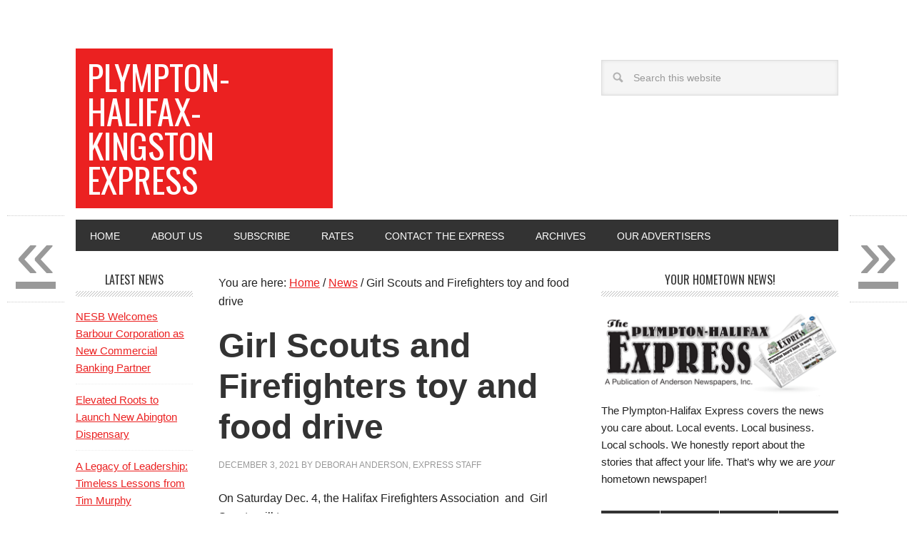

--- FILE ---
content_type: text/html; charset=UTF-8
request_url: https://plymptonhalifaxexpress.com/girl-scouts-and-firefighters-toy-and-food-drive/
body_size: 11798
content:
<!DOCTYPE html>
<html lang="en-US">
<head >
<meta charset="UTF-8" />
<meta name="viewport" content="width=device-width, initial-scale=1" />
<meta name='robots' content='index, follow, max-image-preview:large, max-snippet:-1, max-video-preview:-1' />
	<style>img:is([sizes="auto" i], [sizes^="auto," i]) { contain-intrinsic-size: 3000px 1500px }</style>
	
	<!-- This site is optimized with the Yoast SEO plugin v26.7 - https://yoast.com/wordpress/plugins/seo/ -->
	<title>Girl Scouts and Firefighters toy and food drive - Plympton-Halifax-Kingston Express</title>
	<link rel="canonical" href="https://plymptonhalifaxexpress.com/girl-scouts-and-firefighters-toy-and-food-drive/" />
	<meta property="og:locale" content="en_US" />
	<meta property="og:type" content="article" />
	<meta property="og:title" content="Girl Scouts and Firefighters toy and food drive - Plympton-Halifax-Kingston Express" />
	<meta property="og:description" content="On Saturday Dec. 4, the Halifax Firefighters Association  and  Girl Scouts will team up with Santa and Mrs.  Claus for its 23rd year, to collect new unwrapped toys and non-perishable food. Gift certificates are encouraged. All items collected are distributed through the two local Churches and kept in town helping families in need. The drop [&hellip;]" />
	<meta property="og:url" content="https://plymptonhalifaxexpress.com/girl-scouts-and-firefighters-toy-and-food-drive/" />
	<meta property="og:site_name" content="Plympton-Halifax-Kingston Express" />
	<meta property="article:publisher" content="https://www.facebook.com/plymptonhalifaxexpress/" />
	<meta property="article:published_time" content="2021-12-03T13:30:09+00:00" />
	<meta name="author" content="Deborah Anderson, Express Staff" />
	<script type="application/ld+json" class="yoast-schema-graph">{"@context":"https://schema.org","@graph":[{"@type":"Article","@id":"https://plymptonhalifaxexpress.com/girl-scouts-and-firefighters-toy-and-food-drive/#article","isPartOf":{"@id":"https://plymptonhalifaxexpress.com/girl-scouts-and-firefighters-toy-and-food-drive/"},"author":{"name":"Deborah Anderson, Express Staff","@id":"https://plymptonhalifaxexpress.com/#/schema/person/eeed6d5fd5c806a4335d8d701884dda5"},"headline":"Girl Scouts and Firefighters toy and food drive","datePublished":"2021-12-03T13:30:09+00:00","mainEntityOfPage":{"@id":"https://plymptonhalifaxexpress.com/girl-scouts-and-firefighters-toy-and-food-drive/"},"wordCount":393,"publisher":{"@id":"https://plymptonhalifaxexpress.com/#organization"},"articleSection":["More News Right","News"],"inLanguage":"en-US"},{"@type":"WebPage","@id":"https://plymptonhalifaxexpress.com/girl-scouts-and-firefighters-toy-and-food-drive/","url":"https://plymptonhalifaxexpress.com/girl-scouts-and-firefighters-toy-and-food-drive/","name":"Girl Scouts and Firefighters toy and food drive - Plympton-Halifax-Kingston Express","isPartOf":{"@id":"https://plymptonhalifaxexpress.com/#website"},"datePublished":"2021-12-03T13:30:09+00:00","breadcrumb":{"@id":"https://plymptonhalifaxexpress.com/girl-scouts-and-firefighters-toy-and-food-drive/#breadcrumb"},"inLanguage":"en-US","potentialAction":[{"@type":"ReadAction","target":["https://plymptonhalifaxexpress.com/girl-scouts-and-firefighters-toy-and-food-drive/"]}]},{"@type":"BreadcrumbList","@id":"https://plymptonhalifaxexpress.com/girl-scouts-and-firefighters-toy-and-food-drive/#breadcrumb","itemListElement":[{"@type":"ListItem","position":1,"name":"Home","item":"https://plymptonhalifaxexpress.com/"},{"@type":"ListItem","position":2,"name":"Girl Scouts and Firefighters toy and food drive"}]},{"@type":"WebSite","@id":"https://plymptonhalifaxexpress.com/#website","url":"https://plymptonhalifaxexpress.com/","name":"Plympton-Halifax Express","description":"","publisher":{"@id":"https://plymptonhalifaxexpress.com/#organization"},"potentialAction":[{"@type":"SearchAction","target":{"@type":"EntryPoint","urlTemplate":"https://plymptonhalifaxexpress.com/?s={search_term_string}"},"query-input":{"@type":"PropertyValueSpecification","valueRequired":true,"valueName":"search_term_string"}}],"inLanguage":"en-US"},{"@type":"Organization","@id":"https://plymptonhalifaxexpress.com/#organization","name":"Plympton-Halifax Express","url":"https://plymptonhalifaxexpress.com/","logo":{"@type":"ImageObject","inLanguage":"en-US","@id":"https://plymptonhalifaxexpress.com/#/schema/logo/image/","url":"https://secureservercdn.net/45.40.155.190/dzf.a92.myftpupload.com/wp-content/uploads/2018/11/Screen-Shot-2018-11-29-at-6.18.00-PM.png?time=1655317079","contentUrl":"https://secureservercdn.net/45.40.155.190/dzf.a92.myftpupload.com/wp-content/uploads/2018/11/Screen-Shot-2018-11-29-at-6.18.00-PM.png?time=1655317079","width":713,"height":246,"caption":"Plympton-Halifax Express"},"image":{"@id":"https://plymptonhalifaxexpress.com/#/schema/logo/image/"},"sameAs":["https://www.facebook.com/plymptonhalifaxexpress/"]},{"@type":"Person","@id":"https://plymptonhalifaxexpress.com/#/schema/person/eeed6d5fd5c806a4335d8d701884dda5","name":"Deborah Anderson, Express Staff","image":{"@type":"ImageObject","inLanguage":"en-US","@id":"https://plymptonhalifaxexpress.com/#/schema/person/image/","url":"https://secure.gravatar.com/avatar/79395a2a93933b2680bfaeeb9e9f069cad95af354256b04c829cf013037bbc54?s=96&d=mm&r=g","contentUrl":"https://secure.gravatar.com/avatar/79395a2a93933b2680bfaeeb9e9f069cad95af354256b04c829cf013037bbc54?s=96&d=mm&r=g","caption":"Deborah Anderson, Express Staff"},"url":"https://plymptonhalifaxexpress.com/author/deborah-anderson-express-staff/"}]}</script>
	<!-- / Yoast SEO plugin. -->


<link rel='dns-prefetch' href='//secure.gravatar.com' />
<link rel='dns-prefetch' href='//stats.wp.com' />
<link rel='dns-prefetch' href='//fonts.googleapis.com' />
<link rel='dns-prefetch' href='//v0.wordpress.com' />
<link rel='preconnect' href='//c0.wp.com' />
<link rel="alternate" type="application/rss+xml" title="Plympton-Halifax-Kingston Express &raquo; Feed" href="https://plymptonhalifaxexpress.com/feed/" />
<link rel="alternate" type="application/rss+xml" title="Plympton-Halifax-Kingston Express &raquo; Comments Feed" href="https://plymptonhalifaxexpress.com/comments/feed/" />
		<!-- This site uses the Google Analytics by MonsterInsights plugin v9.11.1 - Using Analytics tracking - https://www.monsterinsights.com/ -->
		<!-- Note: MonsterInsights is not currently configured on this site. The site owner needs to authenticate with Google Analytics in the MonsterInsights settings panel. -->
					<!-- No tracking code set -->
				<!-- / Google Analytics by MonsterInsights -->
		<script type="text/javascript">
/* <![CDATA[ */
window._wpemojiSettings = {"baseUrl":"https:\/\/s.w.org\/images\/core\/emoji\/16.0.1\/72x72\/","ext":".png","svgUrl":"https:\/\/s.w.org\/images\/core\/emoji\/16.0.1\/svg\/","svgExt":".svg","source":{"concatemoji":"https:\/\/plymptonhalifaxexpress.com\/wp-includes\/js\/wp-emoji-release.min.js?ver=6.8.3"}};
/*! This file is auto-generated */
!function(s,n){var o,i,e;function c(e){try{var t={supportTests:e,timestamp:(new Date).valueOf()};sessionStorage.setItem(o,JSON.stringify(t))}catch(e){}}function p(e,t,n){e.clearRect(0,0,e.canvas.width,e.canvas.height),e.fillText(t,0,0);var t=new Uint32Array(e.getImageData(0,0,e.canvas.width,e.canvas.height).data),a=(e.clearRect(0,0,e.canvas.width,e.canvas.height),e.fillText(n,0,0),new Uint32Array(e.getImageData(0,0,e.canvas.width,e.canvas.height).data));return t.every(function(e,t){return e===a[t]})}function u(e,t){e.clearRect(0,0,e.canvas.width,e.canvas.height),e.fillText(t,0,0);for(var n=e.getImageData(16,16,1,1),a=0;a<n.data.length;a++)if(0!==n.data[a])return!1;return!0}function f(e,t,n,a){switch(t){case"flag":return n(e,"\ud83c\udff3\ufe0f\u200d\u26a7\ufe0f","\ud83c\udff3\ufe0f\u200b\u26a7\ufe0f")?!1:!n(e,"\ud83c\udde8\ud83c\uddf6","\ud83c\udde8\u200b\ud83c\uddf6")&&!n(e,"\ud83c\udff4\udb40\udc67\udb40\udc62\udb40\udc65\udb40\udc6e\udb40\udc67\udb40\udc7f","\ud83c\udff4\u200b\udb40\udc67\u200b\udb40\udc62\u200b\udb40\udc65\u200b\udb40\udc6e\u200b\udb40\udc67\u200b\udb40\udc7f");case"emoji":return!a(e,"\ud83e\udedf")}return!1}function g(e,t,n,a){var r="undefined"!=typeof WorkerGlobalScope&&self instanceof WorkerGlobalScope?new OffscreenCanvas(300,150):s.createElement("canvas"),o=r.getContext("2d",{willReadFrequently:!0}),i=(o.textBaseline="top",o.font="600 32px Arial",{});return e.forEach(function(e){i[e]=t(o,e,n,a)}),i}function t(e){var t=s.createElement("script");t.src=e,t.defer=!0,s.head.appendChild(t)}"undefined"!=typeof Promise&&(o="wpEmojiSettingsSupports",i=["flag","emoji"],n.supports={everything:!0,everythingExceptFlag:!0},e=new Promise(function(e){s.addEventListener("DOMContentLoaded",e,{once:!0})}),new Promise(function(t){var n=function(){try{var e=JSON.parse(sessionStorage.getItem(o));if("object"==typeof e&&"number"==typeof e.timestamp&&(new Date).valueOf()<e.timestamp+604800&&"object"==typeof e.supportTests)return e.supportTests}catch(e){}return null}();if(!n){if("undefined"!=typeof Worker&&"undefined"!=typeof OffscreenCanvas&&"undefined"!=typeof URL&&URL.createObjectURL&&"undefined"!=typeof Blob)try{var e="postMessage("+g.toString()+"("+[JSON.stringify(i),f.toString(),p.toString(),u.toString()].join(",")+"));",a=new Blob([e],{type:"text/javascript"}),r=new Worker(URL.createObjectURL(a),{name:"wpTestEmojiSupports"});return void(r.onmessage=function(e){c(n=e.data),r.terminate(),t(n)})}catch(e){}c(n=g(i,f,p,u))}t(n)}).then(function(e){for(var t in e)n.supports[t]=e[t],n.supports.everything=n.supports.everything&&n.supports[t],"flag"!==t&&(n.supports.everythingExceptFlag=n.supports.everythingExceptFlag&&n.supports[t]);n.supports.everythingExceptFlag=n.supports.everythingExceptFlag&&!n.supports.flag,n.DOMReady=!1,n.readyCallback=function(){n.DOMReady=!0}}).then(function(){return e}).then(function(){var e;n.supports.everything||(n.readyCallback(),(e=n.source||{}).concatemoji?t(e.concatemoji):e.wpemoji&&e.twemoji&&(t(e.twemoji),t(e.wpemoji)))}))}((window,document),window._wpemojiSettings);
/* ]]> */
</script>
<link rel='stylesheet' id='jetpack_related-posts-css' href='https://c0.wp.com/p/jetpack/15.4/modules/related-posts/related-posts.css' type='text/css' media='all' />
<link rel='stylesheet' id='jqueri_ui-css' href='https://plymptonhalifaxexpress.com/wp-content/plugins/player/js/jquery-ui.css?ver=6.8.3' type='text/css' media='all' />
<link rel='stylesheet' id='metro-pro-theme-css' href='https://plymptonhalifaxexpress.com/wp-content/themes/metro-pro_child/style.css?ver=2.0.1' type='text/css' media='all' />
<style id='wp-emoji-styles-inline-css' type='text/css'>

	img.wp-smiley, img.emoji {
		display: inline !important;
		border: none !important;
		box-shadow: none !important;
		height: 1em !important;
		width: 1em !important;
		margin: 0 0.07em !important;
		vertical-align: -0.1em !important;
		background: none !important;
		padding: 0 !important;
	}
</style>
<link rel='stylesheet' id='wp-block-library-css' href='https://c0.wp.com/c/6.8.3/wp-includes/css/dist/block-library/style.min.css' type='text/css' media='all' />
<style id='classic-theme-styles-inline-css' type='text/css'>
/*! This file is auto-generated */
.wp-block-button__link{color:#fff;background-color:#32373c;border-radius:9999px;box-shadow:none;text-decoration:none;padding:calc(.667em + 2px) calc(1.333em + 2px);font-size:1.125em}.wp-block-file__button{background:#32373c;color:#fff;text-decoration:none}
</style>
<link rel='stylesheet' id='mediaelement-css' href='https://c0.wp.com/c/6.8.3/wp-includes/js/mediaelement/mediaelementplayer-legacy.min.css' type='text/css' media='all' />
<link rel='stylesheet' id='wp-mediaelement-css' href='https://c0.wp.com/c/6.8.3/wp-includes/js/mediaelement/wp-mediaelement.min.css' type='text/css' media='all' />
<style id='jetpack-sharing-buttons-style-inline-css' type='text/css'>
.jetpack-sharing-buttons__services-list{display:flex;flex-direction:row;flex-wrap:wrap;gap:0;list-style-type:none;margin:5px;padding:0}.jetpack-sharing-buttons__services-list.has-small-icon-size{font-size:12px}.jetpack-sharing-buttons__services-list.has-normal-icon-size{font-size:16px}.jetpack-sharing-buttons__services-list.has-large-icon-size{font-size:24px}.jetpack-sharing-buttons__services-list.has-huge-icon-size{font-size:36px}@media print{.jetpack-sharing-buttons__services-list{display:none!important}}.editor-styles-wrapper .wp-block-jetpack-sharing-buttons{gap:0;padding-inline-start:0}ul.jetpack-sharing-buttons__services-list.has-background{padding:1.25em 2.375em}
</style>
<style id='global-styles-inline-css' type='text/css'>
:root{--wp--preset--aspect-ratio--square: 1;--wp--preset--aspect-ratio--4-3: 4/3;--wp--preset--aspect-ratio--3-4: 3/4;--wp--preset--aspect-ratio--3-2: 3/2;--wp--preset--aspect-ratio--2-3: 2/3;--wp--preset--aspect-ratio--16-9: 16/9;--wp--preset--aspect-ratio--9-16: 9/16;--wp--preset--color--black: #000000;--wp--preset--color--cyan-bluish-gray: #abb8c3;--wp--preset--color--white: #ffffff;--wp--preset--color--pale-pink: #f78da7;--wp--preset--color--vivid-red: #cf2e2e;--wp--preset--color--luminous-vivid-orange: #ff6900;--wp--preset--color--luminous-vivid-amber: #fcb900;--wp--preset--color--light-green-cyan: #7bdcb5;--wp--preset--color--vivid-green-cyan: #00d084;--wp--preset--color--pale-cyan-blue: #8ed1fc;--wp--preset--color--vivid-cyan-blue: #0693e3;--wp--preset--color--vivid-purple: #9b51e0;--wp--preset--gradient--vivid-cyan-blue-to-vivid-purple: linear-gradient(135deg,rgba(6,147,227,1) 0%,rgb(155,81,224) 100%);--wp--preset--gradient--light-green-cyan-to-vivid-green-cyan: linear-gradient(135deg,rgb(122,220,180) 0%,rgb(0,208,130) 100%);--wp--preset--gradient--luminous-vivid-amber-to-luminous-vivid-orange: linear-gradient(135deg,rgba(252,185,0,1) 0%,rgba(255,105,0,1) 100%);--wp--preset--gradient--luminous-vivid-orange-to-vivid-red: linear-gradient(135deg,rgba(255,105,0,1) 0%,rgb(207,46,46) 100%);--wp--preset--gradient--very-light-gray-to-cyan-bluish-gray: linear-gradient(135deg,rgb(238,238,238) 0%,rgb(169,184,195) 100%);--wp--preset--gradient--cool-to-warm-spectrum: linear-gradient(135deg,rgb(74,234,220) 0%,rgb(151,120,209) 20%,rgb(207,42,186) 40%,rgb(238,44,130) 60%,rgb(251,105,98) 80%,rgb(254,248,76) 100%);--wp--preset--gradient--blush-light-purple: linear-gradient(135deg,rgb(255,206,236) 0%,rgb(152,150,240) 100%);--wp--preset--gradient--blush-bordeaux: linear-gradient(135deg,rgb(254,205,165) 0%,rgb(254,45,45) 50%,rgb(107,0,62) 100%);--wp--preset--gradient--luminous-dusk: linear-gradient(135deg,rgb(255,203,112) 0%,rgb(199,81,192) 50%,rgb(65,88,208) 100%);--wp--preset--gradient--pale-ocean: linear-gradient(135deg,rgb(255,245,203) 0%,rgb(182,227,212) 50%,rgb(51,167,181) 100%);--wp--preset--gradient--electric-grass: linear-gradient(135deg,rgb(202,248,128) 0%,rgb(113,206,126) 100%);--wp--preset--gradient--midnight: linear-gradient(135deg,rgb(2,3,129) 0%,rgb(40,116,252) 100%);--wp--preset--font-size--small: 13px;--wp--preset--font-size--medium: 20px;--wp--preset--font-size--large: 36px;--wp--preset--font-size--x-large: 42px;--wp--preset--spacing--20: 0.44rem;--wp--preset--spacing--30: 0.67rem;--wp--preset--spacing--40: 1rem;--wp--preset--spacing--50: 1.5rem;--wp--preset--spacing--60: 2.25rem;--wp--preset--spacing--70: 3.38rem;--wp--preset--spacing--80: 5.06rem;--wp--preset--shadow--natural: 6px 6px 9px rgba(0, 0, 0, 0.2);--wp--preset--shadow--deep: 12px 12px 50px rgba(0, 0, 0, 0.4);--wp--preset--shadow--sharp: 6px 6px 0px rgba(0, 0, 0, 0.2);--wp--preset--shadow--outlined: 6px 6px 0px -3px rgba(255, 255, 255, 1), 6px 6px rgba(0, 0, 0, 1);--wp--preset--shadow--crisp: 6px 6px 0px rgba(0, 0, 0, 1);}:where(.is-layout-flex){gap: 0.5em;}:where(.is-layout-grid){gap: 0.5em;}body .is-layout-flex{display: flex;}.is-layout-flex{flex-wrap: wrap;align-items: center;}.is-layout-flex > :is(*, div){margin: 0;}body .is-layout-grid{display: grid;}.is-layout-grid > :is(*, div){margin: 0;}:where(.wp-block-columns.is-layout-flex){gap: 2em;}:where(.wp-block-columns.is-layout-grid){gap: 2em;}:where(.wp-block-post-template.is-layout-flex){gap: 1.25em;}:where(.wp-block-post-template.is-layout-grid){gap: 1.25em;}.has-black-color{color: var(--wp--preset--color--black) !important;}.has-cyan-bluish-gray-color{color: var(--wp--preset--color--cyan-bluish-gray) !important;}.has-white-color{color: var(--wp--preset--color--white) !important;}.has-pale-pink-color{color: var(--wp--preset--color--pale-pink) !important;}.has-vivid-red-color{color: var(--wp--preset--color--vivid-red) !important;}.has-luminous-vivid-orange-color{color: var(--wp--preset--color--luminous-vivid-orange) !important;}.has-luminous-vivid-amber-color{color: var(--wp--preset--color--luminous-vivid-amber) !important;}.has-light-green-cyan-color{color: var(--wp--preset--color--light-green-cyan) !important;}.has-vivid-green-cyan-color{color: var(--wp--preset--color--vivid-green-cyan) !important;}.has-pale-cyan-blue-color{color: var(--wp--preset--color--pale-cyan-blue) !important;}.has-vivid-cyan-blue-color{color: var(--wp--preset--color--vivid-cyan-blue) !important;}.has-vivid-purple-color{color: var(--wp--preset--color--vivid-purple) !important;}.has-black-background-color{background-color: var(--wp--preset--color--black) !important;}.has-cyan-bluish-gray-background-color{background-color: var(--wp--preset--color--cyan-bluish-gray) !important;}.has-white-background-color{background-color: var(--wp--preset--color--white) !important;}.has-pale-pink-background-color{background-color: var(--wp--preset--color--pale-pink) !important;}.has-vivid-red-background-color{background-color: var(--wp--preset--color--vivid-red) !important;}.has-luminous-vivid-orange-background-color{background-color: var(--wp--preset--color--luminous-vivid-orange) !important;}.has-luminous-vivid-amber-background-color{background-color: var(--wp--preset--color--luminous-vivid-amber) !important;}.has-light-green-cyan-background-color{background-color: var(--wp--preset--color--light-green-cyan) !important;}.has-vivid-green-cyan-background-color{background-color: var(--wp--preset--color--vivid-green-cyan) !important;}.has-pale-cyan-blue-background-color{background-color: var(--wp--preset--color--pale-cyan-blue) !important;}.has-vivid-cyan-blue-background-color{background-color: var(--wp--preset--color--vivid-cyan-blue) !important;}.has-vivid-purple-background-color{background-color: var(--wp--preset--color--vivid-purple) !important;}.has-black-border-color{border-color: var(--wp--preset--color--black) !important;}.has-cyan-bluish-gray-border-color{border-color: var(--wp--preset--color--cyan-bluish-gray) !important;}.has-white-border-color{border-color: var(--wp--preset--color--white) !important;}.has-pale-pink-border-color{border-color: var(--wp--preset--color--pale-pink) !important;}.has-vivid-red-border-color{border-color: var(--wp--preset--color--vivid-red) !important;}.has-luminous-vivid-orange-border-color{border-color: var(--wp--preset--color--luminous-vivid-orange) !important;}.has-luminous-vivid-amber-border-color{border-color: var(--wp--preset--color--luminous-vivid-amber) !important;}.has-light-green-cyan-border-color{border-color: var(--wp--preset--color--light-green-cyan) !important;}.has-vivid-green-cyan-border-color{border-color: var(--wp--preset--color--vivid-green-cyan) !important;}.has-pale-cyan-blue-border-color{border-color: var(--wp--preset--color--pale-cyan-blue) !important;}.has-vivid-cyan-blue-border-color{border-color: var(--wp--preset--color--vivid-cyan-blue) !important;}.has-vivid-purple-border-color{border-color: var(--wp--preset--color--vivid-purple) !important;}.has-vivid-cyan-blue-to-vivid-purple-gradient-background{background: var(--wp--preset--gradient--vivid-cyan-blue-to-vivid-purple) !important;}.has-light-green-cyan-to-vivid-green-cyan-gradient-background{background: var(--wp--preset--gradient--light-green-cyan-to-vivid-green-cyan) !important;}.has-luminous-vivid-amber-to-luminous-vivid-orange-gradient-background{background: var(--wp--preset--gradient--luminous-vivid-amber-to-luminous-vivid-orange) !important;}.has-luminous-vivid-orange-to-vivid-red-gradient-background{background: var(--wp--preset--gradient--luminous-vivid-orange-to-vivid-red) !important;}.has-very-light-gray-to-cyan-bluish-gray-gradient-background{background: var(--wp--preset--gradient--very-light-gray-to-cyan-bluish-gray) !important;}.has-cool-to-warm-spectrum-gradient-background{background: var(--wp--preset--gradient--cool-to-warm-spectrum) !important;}.has-blush-light-purple-gradient-background{background: var(--wp--preset--gradient--blush-light-purple) !important;}.has-blush-bordeaux-gradient-background{background: var(--wp--preset--gradient--blush-bordeaux) !important;}.has-luminous-dusk-gradient-background{background: var(--wp--preset--gradient--luminous-dusk) !important;}.has-pale-ocean-gradient-background{background: var(--wp--preset--gradient--pale-ocean) !important;}.has-electric-grass-gradient-background{background: var(--wp--preset--gradient--electric-grass) !important;}.has-midnight-gradient-background{background: var(--wp--preset--gradient--midnight) !important;}.has-small-font-size{font-size: var(--wp--preset--font-size--small) !important;}.has-medium-font-size{font-size: var(--wp--preset--font-size--medium) !important;}.has-large-font-size{font-size: var(--wp--preset--font-size--large) !important;}.has-x-large-font-size{font-size: var(--wp--preset--font-size--x-large) !important;}
:where(.wp-block-post-template.is-layout-flex){gap: 1.25em;}:where(.wp-block-post-template.is-layout-grid){gap: 1.25em;}
:where(.wp-block-columns.is-layout-flex){gap: 2em;}:where(.wp-block-columns.is-layout-grid){gap: 2em;}
:root :where(.wp-block-pullquote){font-size: 1.5em;line-height: 1.6;}
</style>
<link rel='stylesheet' id='contact-form-7-css' href='https://plymptonhalifaxexpress.com/wp-content/plugins/contact-form-7/includes/css/styles.css?ver=6.1.4' type='text/css' media='all' />
<link rel='stylesheet' id='genesis-social-profiles-menu-css' href='https://plymptonhalifaxexpress.com/wp-content/plugins/genesis-social-profiles-menu/css/gspm-styles.css?ver=1.2' type='text/css' media='all' />
<link rel='stylesheet' id='google-font-css' href='//fonts.googleapis.com/css?family=Oswald%3A400&#038;ver=2.0.1' type='text/css' media='all' />
<link rel='stylesheet' id='genesis_single_post_navigation-css' href='https://plymptonhalifaxexpress.com/wp-content/plugins/genesis-single-post-navigation/css/single-post-navigation.css?ver=1.5' type='text/css' media='screen' />
<link rel='stylesheet' id='sharedaddy-css' href='https://c0.wp.com/p/jetpack/15.4/modules/sharedaddy/sharing.css' type='text/css' media='all' />
<link rel='stylesheet' id='social-logos-css' href='https://c0.wp.com/p/jetpack/15.4/_inc/social-logos/social-logos.min.css' type='text/css' media='all' />
<script type="text/javascript" id="jetpack_related-posts-js-extra">
/* <![CDATA[ */
var related_posts_js_options = {"post_heading":"h4"};
/* ]]> */
</script>
<script type="text/javascript" src="https://c0.wp.com/p/jetpack/15.4/_inc/build/related-posts/related-posts.min.js" id="jetpack_related-posts-js"></script>
<script type="text/javascript" src="https://c0.wp.com/c/6.8.3/wp-includes/js/jquery/jquery.min.js" id="jquery-core-js"></script>
<script type="text/javascript" src="https://c0.wp.com/c/6.8.3/wp-includes/js/jquery/jquery-migrate.min.js" id="jquery-migrate-js"></script>
<script type="text/javascript" src="https://plymptonhalifaxexpress.com/wp-content/plugins/player/js/jquery-ui.min.js?ver=6.8.3" id="jquery-ui-js"></script>
<script type="text/javascript" src="https://plymptonhalifaxexpress.com/wp-content/plugins/player/js/jquery.transit.js?ver=6.8.3" id="transit-js"></script>
<script type="text/javascript" src="https://plymptonhalifaxexpress.com/wp-content/plugins/player/js/flash_detect.js?ver=6.8.3" id="flsh_detect-js"></script>
<link rel="https://api.w.org/" href="https://plymptonhalifaxexpress.com/wp-json/" /><link rel="alternate" title="JSON" type="application/json" href="https://plymptonhalifaxexpress.com/wp-json/wp/v2/posts/5253" /><link rel="EditURI" type="application/rsd+xml" title="RSD" href="https://plymptonhalifaxexpress.com/xmlrpc.php?rsd" />
<meta name="generator" content="WordPress 6.8.3" />
<link rel='shortlink' href='https://wp.me/p6Iuq9-1mJ' />
<link rel="alternate" title="oEmbed (JSON)" type="application/json+oembed" href="https://plymptonhalifaxexpress.com/wp-json/oembed/1.0/embed?url=https%3A%2F%2Fplymptonhalifaxexpress.com%2Fgirl-scouts-and-firefighters-toy-and-food-drive%2F" />
<link rel="alternate" title="oEmbed (XML)" type="text/xml+oembed" href="https://plymptonhalifaxexpress.com/wp-json/oembed/1.0/embed?url=https%3A%2F%2Fplymptonhalifaxexpress.com%2Fgirl-scouts-and-firefighters-toy-and-food-drive%2F&#038;format=xml" />
	<style>img#wpstats{display:none}</style>
		<link rel="icon" href="https://plymptonhalifaxexpress.com/wp-content/themes/metro-pro_child/images/favicon.ico" />
<meta name="twitter:partner" content="tfwp">
<meta name="twitter:card" content="summary"><meta name="twitter:title" content="Girl Scouts and Firefighters toy and food drive"><meta name="twitter:description" content="On Saturday Dec. 4, the Halifax Firefighters Association  and  Girl Scouts will team up with Santa and Mrs.  Claus for its 23rd year, to collect new unwrapped toys and non-perishable food. Gift certificates are encouraged. All items collected are distributed through the two local Churches and kept in town helping families in need. The drop&hellip;">
</head>
<body class="wp-singular post-template-default single single-post postid-5253 single-format-standard wp-theme-genesis wp-child-theme-metro-pro_child gspm custom-header sidebar-content-sidebar genesis-breadcrumbs-visible genesis-footer-widgets-hidden"><div class="site-container"><header class="site-header"><div class="wrap"><div class="title-area"><p class="site-title"><a href="https://plymptonhalifaxexpress.com/">Plympton-Halifax-Kingston Express</a></p></div><div class="widget-area header-widget-area"><section id="search-3" class="widget widget_search"><div class="widget-wrap"><form class="search-form" method="get" action="https://plymptonhalifaxexpress.com/" role="search"><input class="search-form-input" type="search" name="s" id="searchform-1" placeholder="Search this website"><input class="search-form-submit" type="submit" value="Search"><meta content="https://plymptonhalifaxexpress.com/?s={s}"></form></div></section>
</div></div></header><nav class="nav-primary" aria-label="Main"><div class="wrap"><ul id="menu-main" class="menu genesis-nav-menu menu-primary"><li id="menu-item-40" class="menu-item menu-item-type-custom menu-item-object-custom menu-item-home menu-item-40"><a href="https://plymptonhalifaxexpress.com"><span >Home</span></a></li>
<li id="menu-item-25" class="menu-item menu-item-type-post_type menu-item-object-page menu-item-25"><a href="https://plymptonhalifaxexpress.com/about-us/"><span >About Us</span></a></li>
<li id="menu-item-24" class="menu-item menu-item-type-post_type menu-item-object-page menu-item-24"><a href="https://plymptonhalifaxexpress.com/subscribe/"><span >Subscribe</span></a></li>
<li id="menu-item-323" class="menu-item menu-item-type-custom menu-item-object-custom menu-item-has-children menu-item-323"><a><span >Rates</span></a>
<ul class="sub-menu">
	<li id="menu-item-320" class="menu-item menu-item-type-post_type menu-item-object-page menu-item-320"><a href="https://plymptonhalifaxexpress.com/advertisement-rates/"><span >Advertisement Rates</span></a></li>
	<li id="menu-item-321" class="menu-item menu-item-type-post_type menu-item-object-page menu-item-321"><a href="https://plymptonhalifaxexpress.com/subscription-rates/"><span >Subscription Rates</span></a></li>
	<li id="menu-item-322" class="menu-item menu-item-type-post_type menu-item-object-page menu-item-322"><a href="https://plymptonhalifaxexpress.com/classified-order-form/"><span >Classified Order Form</span></a></li>
</ul>
</li>
<li id="menu-item-22" class="menu-item menu-item-type-post_type menu-item-object-page menu-item-22"><a href="https://plymptonhalifaxexpress.com/contact-the-express/"><span >Contact the Express</span></a></li>
<li id="menu-item-77" class="menu-item menu-item-type-post_type menu-item-object-page menu-item-77"><a href="https://plymptonhalifaxexpress.com/archives/"><span >Archives</span></a></li>
<li id="menu-item-23" class="menu-item menu-item-type-post_type menu-item-object-page menu-item-23"><a href="https://plymptonhalifaxexpress.com/our-advertisers/"><span >Our Advertisers</span></a></li>
</ul></div></nav><div class="site-inner"><div class="content-sidebar-wrap"><main class="content"><div class="breadcrumb">You are here: <span class="breadcrumb-link-wrap"><a class="breadcrumb-link" href="https://plymptonhalifaxexpress.com/"><span class="breadcrumb-link-text-wrap">Home</span></a><meta ></span> <span aria-label="breadcrumb separator">/</span> <span class="breadcrumb-link-wrap"><a class="breadcrumb-link" href="https://plymptonhalifaxexpress.com/category/news/"><span class="breadcrumb-link-text-wrap">News</span></a><meta ></span> <span aria-label="breadcrumb separator">/</span> Girl Scouts and Firefighters toy and food drive</div><article class="post-5253 post type-post status-publish format-standard category-covering category-news entry" aria-label="Girl Scouts and Firefighters toy and food drive"><header class="entry-header"><h1 class="entry-title">Girl Scouts and Firefighters toy and food drive</h1>
<p class="entry-meta"><time class="entry-time">December 3, 2021</time> By <span class="entry-author"><a href="https://plymptonhalifaxexpress.com/author/deborah-anderson-express-staff/" class="entry-author-link" rel="author"><span class="entry-author-name">Deborah Anderson, Express Staff</span></a></span>  </p></header><div class="entry-content"><p class="p1">On Saturday Dec. 4, the Halifax Firefighters Association<span class="Apple-converted-space">  </span>and<span class="Apple-converted-space">  </span>Girl Scouts will team up<br />
with Santa and Mrs.<span class="Apple-converted-space">  </span>Claus for its 23rd year, to<br />
collect new unwrapped toys and non-perishable food.</p>
<p class="p1">Gift certificates are encouraged. All items collected are distributed through the two<br />
local Churches and kept in town helping families in need.</p>
<p class="p1">The drop off center is at the Town Barn, 60 Hemlock Lane, behind the Town Hall, on the<br />
day of the event. Please do not bring items to the Halifax<br />
Fire Station.</p>
<p class="p1">We will also be parading through the neighborhoods on<br />
this day, collecting toys/food along the way. Items may be left<br />
curbside.</p>
<p class="p1">If you are unavailable on Saturday or have any questions,<br />
please call Christine Markunas at 781-588-4886.</p>
<p class="p1">Please do not bring<br />
items to the Halifax Fire Station. If your street is not listed, look for the street closest to yours for the time the truck will be in the area. Due<br />
to some of the roads we are unable to make it down all the streets in town.</p>
<p class="p1"><b>Estimated times of arrival, streets and locations:</b></p>
<p class="p1">10 a.m. &#8211; Fire station; 10:05 a.m. &#8211; Lydon Lane; 10:15 a.m. &#8211; Holmes St. to Aldana Rd.; 10:20 a.m. &#8211; Brandeis Circle; 10:25 a.m. &#8211; Colby Drive; 10:30: a.m. Harvard Street/McClelland Road;</p>
<p class="p1">10:35 a.m. Oak Street/Marilyn Way; 10:40 a.m. &#8211; Lawrence Road; 10:45 a.m. &#8211; Twin Lakes Drive; 10:50 a.m. &#8211;<span class="Apple-converted-space">  </span>Chestnut Road; 10:55 a.m.- Annawon Drive; 11 a.m.-<span class="Apple-converted-space">  </span>Cedar Lane/Baker Street; 11:10 a.m.- White Island Rd./Wamsutta Ave./Standish St..;<span class="Apple-converted-space">  </span>11:15 a.m.-<span class="Apple-converted-space">  </span>Ocean Ave./Upton St./Dwight St.; 11:20 a.m &#8211; Lingan St./13th ./Richview Ave./11th Ave.</p>
<p class="p1">11:25 a.m. &#8211; Indian Path Road break; 11:50 a.m.; &#8211; Clyde O. Bosworth Rd./Stoney Weir Rd./Pheasant Hill Rd;. 11:55 a.m.- Cranberry Drive; 12:00 p.m.- Old Plymouth Street/Christmas Tree Lane/Elm Street; 12:10 p.m. &#8211; Hudson Street 12:15 p.m.; Spencer Drive/Pond Street/Autumn Lane; 12:25 p.m.; &#8211; Furnace St./Circuit St.; 12:35 p.m. &#8211;<span class="Apple-converted-space">  </span>Thompson Street/Firefly Road/Orchard Circle; 12:45 p.m. Highland Estates; 12:55 p.m. &#8211; Summit Street/Kestral Lane/Harvest Lane; 1 p.m &#8211;<span class="Apple-converted-space">  </span>Walnut Street/Bourne Road; 1:05 p.m.- Thompson Street/River Street/Wood Street; 1:15: p.m.- South St. to Hayward St. to Franklin St. to South St.</p>
<div class="sharedaddy sd-sharing-enabled"><div class="robots-nocontent sd-block sd-social sd-social-icon-text sd-sharing"><h3 class="sd-title">Share this:</h3><div class="sd-content"><ul><li class="share-facebook"><a rel="nofollow noopener noreferrer"
				data-shared="sharing-facebook-5253"
				class="share-facebook sd-button share-icon"
				href="https://plymptonhalifaxexpress.com/girl-scouts-and-firefighters-toy-and-food-drive/?share=facebook"
				target="_blank"
				aria-labelledby="sharing-facebook-5253"
				>
				<span id="sharing-facebook-5253" hidden>Click to share on Facebook (Opens in new window)</span>
				<span>Facebook</span>
			</a></li><li class="share-twitter"><a rel="nofollow noopener noreferrer"
				data-shared="sharing-twitter-5253"
				class="share-twitter sd-button share-icon"
				href="https://plymptonhalifaxexpress.com/girl-scouts-and-firefighters-toy-and-food-drive/?share=twitter"
				target="_blank"
				aria-labelledby="sharing-twitter-5253"
				>
				<span id="sharing-twitter-5253" hidden>Click to share on X (Opens in new window)</span>
				<span>X</span>
			</a></li><li class="share-pinterest"><a rel="nofollow noopener noreferrer"
				data-shared="sharing-pinterest-5253"
				class="share-pinterest sd-button share-icon"
				href="https://plymptonhalifaxexpress.com/girl-scouts-and-firefighters-toy-and-food-drive/?share=pinterest"
				target="_blank"
				aria-labelledby="sharing-pinterest-5253"
				>
				<span id="sharing-pinterest-5253" hidden>Click to share on Pinterest (Opens in new window)</span>
				<span>Pinterest</span>
			</a></li><li class="share-linkedin"><a rel="nofollow noopener noreferrer"
				data-shared="sharing-linkedin-5253"
				class="share-linkedin sd-button share-icon"
				href="https://plymptonhalifaxexpress.com/girl-scouts-and-firefighters-toy-and-food-drive/?share=linkedin"
				target="_blank"
				aria-labelledby="sharing-linkedin-5253"
				>
				<span id="sharing-linkedin-5253" hidden>Click to share on LinkedIn (Opens in new window)</span>
				<span>LinkedIn</span>
			</a></li><li class="share-email"><a rel="nofollow noopener noreferrer"
				data-shared="sharing-email-5253"
				class="share-email sd-button share-icon"
				href="mailto:?subject=%5BShared%20Post%5D%20Girl%20Scouts%20and%20Firefighters%20toy%20and%20food%20drive&#038;body=https%3A%2F%2Fplymptonhalifaxexpress.com%2Fgirl-scouts-and-firefighters-toy-and-food-drive%2F&#038;share=email"
				target="_blank"
				aria-labelledby="sharing-email-5253"
				data-email-share-error-title="Do you have email set up?" data-email-share-error-text="If you&#039;re having problems sharing via email, you might not have email set up for your browser. You may need to create a new email yourself." data-email-share-nonce="d24ebfce1c" data-email-share-track-url="https://plymptonhalifaxexpress.com/girl-scouts-and-firefighters-toy-and-food-drive/?share=email">
				<span id="sharing-email-5253" hidden>Click to email a link to a friend (Opens in new window)</span>
				<span>Email</span>
			</a></li><li class="share-print"><a rel="nofollow noopener noreferrer"
				data-shared="sharing-print-5253"
				class="share-print sd-button share-icon"
				href="https://plymptonhalifaxexpress.com/girl-scouts-and-firefighters-toy-and-food-drive/#print?share=print"
				target="_blank"
				aria-labelledby="sharing-print-5253"
				>
				<span id="sharing-print-5253" hidden>Click to print (Opens in new window)</span>
				<span>Print</span>
			</a></li><li class="share-end"></li></ul></div></div></div>
<div id='jp-relatedposts' class='jp-relatedposts' >
	<h3 class="jp-relatedposts-headline"><em>Related</em></h3>
</div></div><footer class="entry-footer"><p class="entry-meta"><span class="entry-categories">Filed Under: <a href="https://plymptonhalifaxexpress.com/category/covering/" rel="category tag">More News Right</a>, <a href="https://plymptonhalifaxexpress.com/category/news/" rel="category tag">News</a></span> </p></footer></article></main><aside class="sidebar sidebar-primary widget-area" role="complementary" aria-label="Primary Sidebar"><section id="text-2" class="widget widget_text"><div class="widget-wrap"><h4 class="widget-title widgettitle">Your Hometown News!</h4>
			<div class="textwidget"><img src="https://plymptonhalifaxexpress.com/wp-content/uploads/2014/07/PHE-Logo.png"/>
The Plympton-Halifax Express covers the news you care about. Local events. Local business. Local schools. We honestly report about the stories that affect your life. That’s why we are <i>your</i> hometown newspaper!
</div>
		</div></section>
<section id="text-3" class="widget widget_text"><div class="widget-wrap">			<div class="textwidget"><a class="social-buttons" href="https://www.facebook.com/plymptonhalifaxexpress" target="blank">Facebook</a><a class="social-buttons" href="mailto:editor@plymptonhalifaxexpress">Email</a><a class="social-buttons" href="https://plymptonhalifaxexpress.com/subscribe/">subscribe</a><a class="social-buttons last"  href="tel:+18881235467">Call</a></div>
		</div></section>
<section id="featured-post-6" class="widget featured-content featuredpost"><div class="widget-wrap"><h4 class="widget-title widgettitle">IN THE NEWS</h4>
<article class="post-8253 post type-post status-publish format-standard has-post-thumbnail category-featured-story category-news entry" aria-label="A Legacy of Leadership: Timeless Lessons from Tim Murphy"><a href="https://plymptonhalifaxexpress.com/a-legacy-of-leadership-timeless-lessons-from-tim-murphy/" class="alignleft" aria-hidden="true" tabindex="-1"><img width="150" height="150" src="https://plymptonhalifaxexpress.com/wp-content/uploads/2026/01/Murphy-shook-hands-with-every-student-athlete-as-they-left--150x150.jpeg" class="entry-image attachment-post" alt="" decoding="async" loading="lazy" /></a><header class="entry-header"><h2 class="entry-title"><a href="https://plymptonhalifaxexpress.com/a-legacy-of-leadership-timeless-lessons-from-tim-murphy/">A Legacy of Leadership: Timeless Lessons from Tim Murphy</a></h2><p class="entry-meta"><time class="entry-time">January 16, 2026</time> By <span class="entry-author"><a href="http://Express%20staff" class="entry-author-link" rel="author"><span class="entry-author-name">Stephani Teran</span></a></span> </p></header><div class="entry-content"><p>On a snowy late-morning, the usually bustling gym of Silver Lake Regional High School seems empty &#x02026; <a href="https://plymptonhalifaxexpress.com/a-legacy-of-leadership-timeless-lessons-from-tim-murphy/" class="more-link">[Read More...]</a></p></div></article></div></section>
<section id="custom_post_widget-7" class="widget widget_custom_post_widget"><div class="widget-wrap"><h4 class="widget-title widgettitle">FEATURED SERVICE DIRECTORY BUSINESS</h4>
<p><img loading="lazy" decoding="async" class="aligncenter wp-image-7359 size-full" src="https://plymptonhalifaxexpress.com/wp-content/uploads/2024/10/Screenshot-2024-10-09-141344.png" alt="" width="433" height="356" srcset="https://plymptonhalifaxexpress.com/wp-content/uploads/2024/10/Screenshot-2024-10-09-141344.png 433w, https://plymptonhalifaxexpress.com/wp-content/uploads/2024/10/Screenshot-2024-10-09-141344-300x247.png 300w" sizes="auto, (max-width: 433px) 100vw, 433px" /></p>
<div class="sharedaddy sd-sharing-enabled"><div class="robots-nocontent sd-block sd-social sd-social-icon-text sd-sharing"><h3 class="sd-title">Share this:</h3><div class="sd-content"><ul><li class="share-facebook"><a rel="nofollow noopener noreferrer"
				data-shared="sharing-facebook-5253"
				class="share-facebook sd-button share-icon"
				href="https://plymptonhalifaxexpress.com/girl-scouts-and-firefighters-toy-and-food-drive/?share=facebook"
				target="_blank"
				aria-labelledby="sharing-facebook-5253"
				>
				<span id="sharing-facebook-5253" hidden>Click to share on Facebook (Opens in new window)</span>
				<span>Facebook</span>
			</a></li><li class="share-twitter"><a rel="nofollow noopener noreferrer"
				data-shared="sharing-twitter-5253"
				class="share-twitter sd-button share-icon"
				href="https://plymptonhalifaxexpress.com/girl-scouts-and-firefighters-toy-and-food-drive/?share=twitter"
				target="_blank"
				aria-labelledby="sharing-twitter-5253"
				>
				<span id="sharing-twitter-5253" hidden>Click to share on X (Opens in new window)</span>
				<span>X</span>
			</a></li><li class="share-pinterest"><a rel="nofollow noopener noreferrer"
				data-shared="sharing-pinterest-5253"
				class="share-pinterest sd-button share-icon"
				href="https://plymptonhalifaxexpress.com/girl-scouts-and-firefighters-toy-and-food-drive/?share=pinterest"
				target="_blank"
				aria-labelledby="sharing-pinterest-5253"
				>
				<span id="sharing-pinterest-5253" hidden>Click to share on Pinterest (Opens in new window)</span>
				<span>Pinterest</span>
			</a></li><li class="share-linkedin"><a rel="nofollow noopener noreferrer"
				data-shared="sharing-linkedin-5253"
				class="share-linkedin sd-button share-icon"
				href="https://plymptonhalifaxexpress.com/girl-scouts-and-firefighters-toy-and-food-drive/?share=linkedin"
				target="_blank"
				aria-labelledby="sharing-linkedin-5253"
				>
				<span id="sharing-linkedin-5253" hidden>Click to share on LinkedIn (Opens in new window)</span>
				<span>LinkedIn</span>
			</a></li><li class="share-email"><a rel="nofollow noopener noreferrer"
				data-shared="sharing-email-5253"
				class="share-email sd-button share-icon"
				href="mailto:?subject=%5BShared%20Post%5D%20Girl%20Scouts%20and%20Firefighters%20toy%20and%20food%20drive&#038;body=https%3A%2F%2Fplymptonhalifaxexpress.com%2Fgirl-scouts-and-firefighters-toy-and-food-drive%2F&#038;share=email"
				target="_blank"
				aria-labelledby="sharing-email-5253"
				data-email-share-error-title="Do you have email set up?" data-email-share-error-text="If you&#039;re having problems sharing via email, you might not have email set up for your browser. You may need to create a new email yourself." data-email-share-nonce="d24ebfce1c" data-email-share-track-url="https://plymptonhalifaxexpress.com/girl-scouts-and-firefighters-toy-and-food-drive/?share=email">
				<span id="sharing-email-5253" hidden>Click to email a link to a friend (Opens in new window)</span>
				<span>Email</span>
			</a></li><li class="share-print"><a rel="nofollow noopener noreferrer"
				data-shared="sharing-print-5253"
				class="share-print sd-button share-icon"
				href="https://plymptonhalifaxexpress.com/girl-scouts-and-firefighters-toy-and-food-drive/#print?share=print"
				target="_blank"
				aria-labelledby="sharing-print-5253"
				>
				<span id="sharing-print-5253" hidden>Click to print (Opens in new window)</span>
				<span>Print</span>
			</a></li><li class="share-end"></li></ul></div></div></div>
<div id='jp-relatedposts' class='jp-relatedposts' >
	<h3 class="jp-relatedposts-headline"><em>Related</em></h3>
</div></div></section>
<section id="custom_html-2" class="widget_text widget widget_custom_html"><div class="widget_text widget-wrap"><div class="textwidget custom-html-widget"><script data-ad-client="ca-pub-2810708800775435" async src="https://pagead2.googlesyndication.com/pagead/js/adsbygoogle.js"></script></div></div></section>
<section id="custom_html-4" class="widget_text widget widget_custom_html"><div class="widget_text widget-wrap"><div class="textwidget custom-html-widget"><script data-ad-client="ca-pub-2810708800775435" async src="https://pagead2.googlesyndication.com/pagead/js/adsbygoogle.js"></script></div></div></section>
</aside></div><aside class="sidebar sidebar-secondary widget-area" role="complementary" aria-label="Secondary Sidebar">
		<section id="recent-posts-3" class="widget widget_recent_entries"><div class="widget-wrap">
		<h4 class="widget-title widgettitle">Latest News</h4>

		<ul>
											<li>
					<a href="https://plymptonhalifaxexpress.com/nesb-welcomes-barbour-corporation-as-new-commercial-banking-partner/">NESB Welcomes Barbour Corporation as New Commercial Banking Partner</a>
									</li>
											<li>
					<a href="https://plymptonhalifaxexpress.com/elevated-roots-to-launch-new-abington-dispensary/">Elevated Roots to Launch New Abington Dispensary</a>
									</li>
											<li>
					<a href="https://plymptonhalifaxexpress.com/a-legacy-of-leadership-timeless-lessons-from-tim-murphy/">A Legacy of Leadership: Timeless Lessons from Tim Murphy</a>
									</li>
											<li>
					<a href="https://plymptonhalifaxexpress.com/plymouth-select-board-adopts-police-immigration-policy/">Plymouth Select Board Adopts Police Immigration Policy</a>
									</li>
											<li>
					<a href="https://plymptonhalifaxexpress.com/a-breath-of-fresh-air-there-is-room-for-everyone-in-yoga/">A Breath of Fresh Air:  There is Room for Everyone in Yoga</a>
									</li>
											<li>
					<a href="https://plymptonhalifaxexpress.com/the-quincy-memorials-group-introduces-expanded-services/">The Quincy Memorials Group Introduces Expanded Services</a>
									</li>
											<li>
					<a href="https://plymptonhalifaxexpress.com/ashers-sandbox-to-open-in-plympton-in-january/">Asher’s Sandbox to open in Plympton in January</a>
									</li>
											<li>
					<a href="https://plymptonhalifaxexpress.com/plympton-joins-regional-mental-health-program/">Plympton Joins Regional Mental Health Program</a>
									</li>
											<li>
					<a href="https://plymptonhalifaxexpress.com/new-year-same-but-growing-you/">New Year, Same but Growing You</a>
									</li>
											<li>
					<a href="https://plymptonhalifaxexpress.com/silver-lake-girls-basketball-opens-season-at-1-1/">Silver Lake Girls Basketball Opens Season at 1–1</a>
									</li>
					</ul>

		</div></section>
<section id="custom_post_widget-6" class="widget widget_custom_post_widget"><div class="widget-wrap"><div class="sharedaddy sd-sharing-enabled"><div class="robots-nocontent sd-block sd-social sd-social-icon-text sd-sharing"><h3 class="sd-title">Share this:</h3><div class="sd-content"><ul><li class="share-facebook"><a rel="nofollow noopener noreferrer"
				data-shared="sharing-facebook-5253"
				class="share-facebook sd-button share-icon"
				href="https://plymptonhalifaxexpress.com/girl-scouts-and-firefighters-toy-and-food-drive/?share=facebook"
				target="_blank"
				aria-labelledby="sharing-facebook-5253"
				>
				<span id="sharing-facebook-5253" hidden>Click to share on Facebook (Opens in new window)</span>
				<span>Facebook</span>
			</a></li><li class="share-twitter"><a rel="nofollow noopener noreferrer"
				data-shared="sharing-twitter-5253"
				class="share-twitter sd-button share-icon"
				href="https://plymptonhalifaxexpress.com/girl-scouts-and-firefighters-toy-and-food-drive/?share=twitter"
				target="_blank"
				aria-labelledby="sharing-twitter-5253"
				>
				<span id="sharing-twitter-5253" hidden>Click to share on X (Opens in new window)</span>
				<span>X</span>
			</a></li><li class="share-pinterest"><a rel="nofollow noopener noreferrer"
				data-shared="sharing-pinterest-5253"
				class="share-pinterest sd-button share-icon"
				href="https://plymptonhalifaxexpress.com/girl-scouts-and-firefighters-toy-and-food-drive/?share=pinterest"
				target="_blank"
				aria-labelledby="sharing-pinterest-5253"
				>
				<span id="sharing-pinterest-5253" hidden>Click to share on Pinterest (Opens in new window)</span>
				<span>Pinterest</span>
			</a></li><li class="share-linkedin"><a rel="nofollow noopener noreferrer"
				data-shared="sharing-linkedin-5253"
				class="share-linkedin sd-button share-icon"
				href="https://plymptonhalifaxexpress.com/girl-scouts-and-firefighters-toy-and-food-drive/?share=linkedin"
				target="_blank"
				aria-labelledby="sharing-linkedin-5253"
				>
				<span id="sharing-linkedin-5253" hidden>Click to share on LinkedIn (Opens in new window)</span>
				<span>LinkedIn</span>
			</a></li><li class="share-email"><a rel="nofollow noopener noreferrer"
				data-shared="sharing-email-5253"
				class="share-email sd-button share-icon"
				href="mailto:?subject=%5BShared%20Post%5D%20Girl%20Scouts%20and%20Firefighters%20toy%20and%20food%20drive&#038;body=https%3A%2F%2Fplymptonhalifaxexpress.com%2Fgirl-scouts-and-firefighters-toy-and-food-drive%2F&#038;share=email"
				target="_blank"
				aria-labelledby="sharing-email-5253"
				data-email-share-error-title="Do you have email set up?" data-email-share-error-text="If you&#039;re having problems sharing via email, you might not have email set up for your browser. You may need to create a new email yourself." data-email-share-nonce="d24ebfce1c" data-email-share-track-url="https://plymptonhalifaxexpress.com/girl-scouts-and-firefighters-toy-and-food-drive/?share=email">
				<span id="sharing-email-5253" hidden>Click to email a link to a friend (Opens in new window)</span>
				<span>Email</span>
			</a></li><li class="share-print"><a rel="nofollow noopener noreferrer"
				data-shared="sharing-print-5253"
				class="share-print sd-button share-icon"
				href="https://plymptonhalifaxexpress.com/girl-scouts-and-firefighters-toy-and-food-drive/#print?share=print"
				target="_blank"
				aria-labelledby="sharing-print-5253"
				>
				<span id="sharing-print-5253" hidden>Click to print (Opens in new window)</span>
				<span>Print</span>
			</a></li><li class="share-end"></li></ul></div></div></div>
<div id='jp-relatedposts' class='jp-relatedposts' >
	<h3 class="jp-relatedposts-headline"><em>Related</em></h3>
</div></div></section>
</aside></div></div>		<div class="gspn-area">

			<div id="gspn-prevpost" title="Previous post: School Committees come together">
				<a href="https://plymptonhalifaxexpress.com/school-committees-come-together/" rel="prev">&raquo;</a>			</div><!-- #gspn-prevpost -->

			<div id="gspn-nextpost" title="Next post: Pint-sized hero honored at Dennett">
				<a href="https://plymptonhalifaxexpress.com/pint-sized-hero-honored-at-dennett/" rel="next">&laquo;</a>			</div><!-- #gspn-nextpost -->

		</div><!-- .gspn-area -->
		<footer class="site-footer"><div class="wrap"><div class="gototop"><p>[footer_backtotop]</p></div><div class="creds"><p>Plympton-Halifax Express  • 1000 Main Street, PO Box 60, Hanson, MA 02341 • 781-293-0420 • Published by Anderson Newspapers, Inc. </p></div></div></footer><script type="speculationrules">
{"prefetch":[{"source":"document","where":{"and":[{"href_matches":"\/*"},{"not":{"href_matches":["\/wp-*.php","\/wp-admin\/*","\/wp-content\/uploads\/*","\/wp-content\/*","\/wp-content\/plugins\/*","\/wp-content\/themes\/metro-pro_child\/*","\/wp-content\/themes\/genesis\/*","\/*\\?(.+)"]}},{"not":{"selector_matches":"a[rel~=\"nofollow\"]"}},{"not":{"selector_matches":".no-prefetch, .no-prefetch a"}}]},"eagerness":"conservative"}]}
</script>

	<script type="text/javascript">
		window.WPCOM_sharing_counts = {"https://plymptonhalifaxexpress.com/girl-scouts-and-firefighters-toy-and-food-drive/":5253};
	</script>
						<script type="text/javascript" src="https://c0.wp.com/c/6.8.3/wp-includes/js/dist/hooks.min.js" id="wp-hooks-js"></script>
<script type="text/javascript" src="https://c0.wp.com/c/6.8.3/wp-includes/js/dist/i18n.min.js" id="wp-i18n-js"></script>
<script type="text/javascript" id="wp-i18n-js-after">
/* <![CDATA[ */
wp.i18n.setLocaleData( { 'text direction\u0004ltr': [ 'ltr' ] } );
/* ]]> */
</script>
<script type="text/javascript" src="https://plymptonhalifaxexpress.com/wp-content/plugins/contact-form-7/includes/swv/js/index.js?ver=6.1.4" id="swv-js"></script>
<script type="text/javascript" id="contact-form-7-js-before">
/* <![CDATA[ */
var wpcf7 = {
    "api": {
        "root": "https:\/\/plymptonhalifaxexpress.com\/wp-json\/",
        "namespace": "contact-form-7\/v1"
    },
    "cached": 1
};
/* ]]> */
</script>
<script type="text/javascript" src="https://plymptonhalifaxexpress.com/wp-content/plugins/contact-form-7/includes/js/index.js?ver=6.1.4" id="contact-form-7-js"></script>
<script type="text/javascript" id="jetpack-stats-js-before">
/* <![CDATA[ */
_stq = window._stq || [];
_stq.push([ "view", {"v":"ext","blog":"99261389","post":"5253","tz":"-5","srv":"plymptonhalifaxexpress.com","j":"1:15.4"} ]);
_stq.push([ "clickTrackerInit", "99261389", "5253" ]);
/* ]]> */
</script>
<script type="text/javascript" src="https://stats.wp.com/e-202603.js" id="jetpack-stats-js" defer="defer" data-wp-strategy="defer"></script>
<script type="text/javascript" id="sharing-js-js-extra">
/* <![CDATA[ */
var sharing_js_options = {"lang":"en","counts":"1","is_stats_active":"1"};
/* ]]> */
</script>
<script type="text/javascript" src="https://c0.wp.com/p/jetpack/15.4/_inc/build/sharedaddy/sharing.min.js" id="sharing-js-js"></script>
<script type="text/javascript" id="sharing-js-js-after">
/* <![CDATA[ */
var windowOpen;
			( function () {
				function matches( el, sel ) {
					return !! (
						el.matches && el.matches( sel ) ||
						el.msMatchesSelector && el.msMatchesSelector( sel )
					);
				}

				document.body.addEventListener( 'click', function ( event ) {
					if ( ! event.target ) {
						return;
					}

					var el;
					if ( matches( event.target, 'a.share-facebook' ) ) {
						el = event.target;
					} else if ( event.target.parentNode && matches( event.target.parentNode, 'a.share-facebook' ) ) {
						el = event.target.parentNode;
					}

					if ( el ) {
						event.preventDefault();

						// If there's another sharing window open, close it.
						if ( typeof windowOpen !== 'undefined' ) {
							windowOpen.close();
						}
						windowOpen = window.open( el.getAttribute( 'href' ), 'wpcomfacebook', 'menubar=1,resizable=1,width=600,height=400' );
						return false;
					}
				} );
			} )();
var windowOpen;
			( function () {
				function matches( el, sel ) {
					return !! (
						el.matches && el.matches( sel ) ||
						el.msMatchesSelector && el.msMatchesSelector( sel )
					);
				}

				document.body.addEventListener( 'click', function ( event ) {
					if ( ! event.target ) {
						return;
					}

					var el;
					if ( matches( event.target, 'a.share-twitter' ) ) {
						el = event.target;
					} else if ( event.target.parentNode && matches( event.target.parentNode, 'a.share-twitter' ) ) {
						el = event.target.parentNode;
					}

					if ( el ) {
						event.preventDefault();

						// If there's another sharing window open, close it.
						if ( typeof windowOpen !== 'undefined' ) {
							windowOpen.close();
						}
						windowOpen = window.open( el.getAttribute( 'href' ), 'wpcomtwitter', 'menubar=1,resizable=1,width=600,height=350' );
						return false;
					}
				} );
			} )();
var windowOpen;
			( function () {
				function matches( el, sel ) {
					return !! (
						el.matches && el.matches( sel ) ||
						el.msMatchesSelector && el.msMatchesSelector( sel )
					);
				}

				document.body.addEventListener( 'click', function ( event ) {
					if ( ! event.target ) {
						return;
					}

					var el;
					if ( matches( event.target, 'a.share-linkedin' ) ) {
						el = event.target;
					} else if ( event.target.parentNode && matches( event.target.parentNode, 'a.share-linkedin' ) ) {
						el = event.target.parentNode;
					}

					if ( el ) {
						event.preventDefault();

						// If there's another sharing window open, close it.
						if ( typeof windowOpen !== 'undefined' ) {
							windowOpen.close();
						}
						windowOpen = window.open( el.getAttribute( 'href' ), 'wpcomlinkedin', 'menubar=1,resizable=1,width=580,height=450' );
						return false;
					}
				} );
			} )();
/* ]]> */
</script>
</body></html>


--- FILE ---
content_type: text/html; charset=utf-8
request_url: https://www.google.com/recaptcha/api2/aframe
body_size: 266
content:
<!DOCTYPE HTML><html><head><meta http-equiv="content-type" content="text/html; charset=UTF-8"></head><body><script nonce="KA5b_4lIoJejlcH2dHXdqg">/** Anti-fraud and anti-abuse applications only. See google.com/recaptcha */ try{var clients={'sodar':'https://pagead2.googlesyndication.com/pagead/sodar?'};window.addEventListener("message",function(a){try{if(a.source===window.parent){var b=JSON.parse(a.data);var c=clients[b['id']];if(c){var d=document.createElement('img');d.src=c+b['params']+'&rc='+(localStorage.getItem("rc::a")?sessionStorage.getItem("rc::b"):"");window.document.body.appendChild(d);sessionStorage.setItem("rc::e",parseInt(sessionStorage.getItem("rc::e")||0)+1);localStorage.setItem("rc::h",'1768598981023');}}}catch(b){}});window.parent.postMessage("_grecaptcha_ready", "*");}catch(b){}</script></body></html>